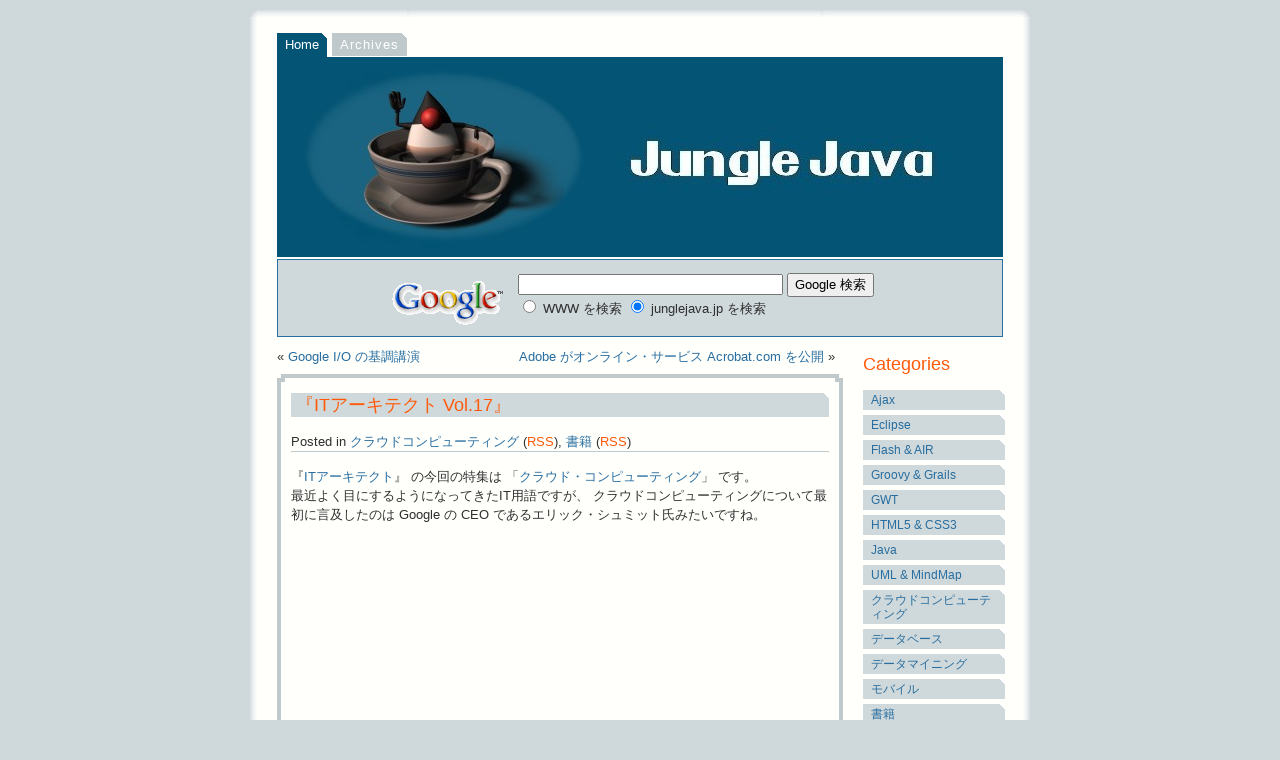

--- FILE ---
content_type: text/html
request_url: https://junglejava.jp/archives/2008/05/entry_751.html
body_size: 6600
content:
<!DOCTYPE html PUBLIC "-//W3C//DTD XHTML 1.0 Strict//EN" "http://www.w3.org/TR/xhtml1/DTD/xhtml1-strict.dtd">
<html xmlns="http://www.w3.org/1999/xhtml" xml:lang="ja" lang="ja" xmlns:og="http://ogp.me/ns#" xmlns:fb="http://www.facebook.com/2008/fbml">
<head profile="http://purl.org/net/uriprofile/">
<meta http-equiv="content-type" content="text/html; charset=utf-8" />
<meta name="generator" content="Thingamablog 1.0.6" />
<meta name="description" content="barakiのブログです。Javaを中心としたWeb関連情報の備忘録となっています。" />

<meta property="og:title" content="Jungle Java - 『ITアーキテクト Vol.17』" />
<meta property="og:type" content="article" />
<meta property="og:url" content="https://junglejava.jp/archives/2008/05/entry_751.html" />
<meta property="og:image" content="https://junglejava.jp/images/duke.jpg" />
<meta property="og:site_name" content="Jungle Java" />
<meta property="og:description" content="barakiのブログです。Javaを中心としたWeb関連情報の備忘録となっています。" />
<meta property="fb:admins" content="100001049825016" />

<link rel="alternate" type="application/rss+xml" title="RSS 2.0" href="https://junglejava.jp/rss.xml" />
<link rel="stylesheet" type="text/css" href="https://junglejava.jp/styles-site.css" media="screen" title="Andreas4TAMB (screen)" />
<link rel="stylesheet" type="text/css" href="https://junglejava.jp/print.css" media="print" />
<link rel="stylesheet" type="text/css" href="https://junglejava.jp/greybox/gb_styles.css" />
<link rel="stylesheet" type="text/css" href="https://junglejava.jp/prettify/prettify.css" />
<link rel="meta" type="application/xml" title="FOAF" href="https://junglejava.jp/foaf/foaf.xml" />
<link rel="icon" href="https://junglejava.jp/favicon.ico" type="image/x-icon" />
<link rel="shortcut icon" type="img/x-icon" href="https://junglejava.jp/favicon.ico" />
<!-- dropinbox -->
<script type="text/javascript" language="JavaScript1.2" src="https://junglejava.jp/dropinbox.js"></script>
<!-- greybox -->
<script type="text/javascript">
    var GB_ROOT_DIR = "https://junglejava.jp/greybox/";
</script>
<script type="text/javascript" src="https://junglejava.jp/greybox/AJS.js"></script>
<script type="text/javascript" src="https://junglejava.jp/greybox/AJS_fx.js"></script>
<script type="text/javascript" src="https://junglejava.jp/greybox/gb_scripts.js"></script>
<!-- google-code-prettify -->
<script type="text/javascript" src="https://junglejava.jp/prettify/prettify.js"></script>
<!-- jQuery -->
<script type="text/javascript" src="https://junglejava.jp/jquery/jquery-1.8.1.min.js"></script>
<script type="text/javascript" src="https://junglejava.jp/jquery/jquery.corner.js"></script>
<script type="text/javascript">
	$(function(){
	$('div.inner').corner("notch 4px");
	$('div.outer').css('padding', '4px').corner("notch 4px");
	});
</script>

<title>Jungle Java - 『ITアーキテクト Vol.17』</title>
</head>

<body>
<div id="fb-root"></div>
<script>(function(d, s, id) {
  var js, fjs = d.getElementsByTagName(s)[0];
  if (d.getElementById(id)) {return;}
  js = d.createElement(s); js.id = id;
  js.src = "//connect.facebook.net/ja_JP/all.js#xfbml=1";
  fjs.parentNode.insertBefore(js, fjs);
}(document, 'script', 'facebook-jssdk'));</script>

<!--
<div id="toptabs">
<ul id="nav">
<li><a class="active" href="">Jungle Java</a></li>
<li><a href="https://junglejava.jp/haloscan/byHaloscan.html">JS-Kit</a></li>
</ul>
</div>
-->

<div id="container-head">
<div>
</div>
</div>
<div id="container-left">
<div id="container-right">

<div id="container">
<div id="logo">
</div>

<div id="navitabs">
<h2 class="hide">Site menu:</h2>
<a class="activenavitab" href="https://junglejava.jp/">Home</a><span class="hide"> | </span>
<a class="navitab" href="https://junglejava.jp/archives.html">Archives</a><span class="hide"> | </span>
<!--<a class="navitab" href="javascript:redo()">Profile</a>-->
</div>
     
<div id="desc">
</div>

<!-- SiteSearch Google -->
<div id="bigBanner1" align="center">
<form method=get action="http://www.google.co.jp/search">
<table bgcolor="#cfd8da"><tr valign=top><td>
<a href="http://www.google.co.jp/" title="Google" rel="gb_page_fs[]">
<img src="http://www.google.com/logos/Logo_40wht.gif" 
border="0" alt="Google" align="absmiddle"></a>
</td>
<td>
<input type=text name=q size=31 maxlength=255 value="">
<input type=hidden name=ie value=utf-8>
<input type=hidden name=oe value=utf-8>
<input type=hidden name=hl value="ja">
<input type=submit name=btnG value="Google 検索">
<font size=-1>
<input type=hidden name=domains value="junglejava.jp"><br>
<input type=radio name=sitesearch value=""> WWW を検索 
<input type=radio name=sitesearch value="junglejava.jp" checked> junglejava.jp を検索
</font>
</td></tr></table>
</form>
</div>
<!-- SiteSearch Google -->

<!-- Start of Main Content -->

<div id="main">

<div class="navigation">
<div class="alignleft">

&laquo;  <a href="https://junglejava.jp/archives/2008/05/entry_750.html">Google I/O の基調講演</a>

</div>
<div class="alignright">

<a href="https://junglejava.jp/archives/2008/06/entry_752.html">Adobe がオンライン・サービス Acrobat.com を公開</a> &raquo;

</div>
</div>
             
<div class="outer"><div class="inner">
<!--<a id="entry_751"></a>-->
<div id="entry_751">
               
<h3 class="entry"><a class="entry" href="https://junglejava.jp/archives/2008/05/entry_751.html" title="permanent link">&nbsp;『ITアーキテクト Vol.17』</a></h3>

<p class="meta1">Posted in <a href="https://junglejava.jp/archives/cat_1934922760.html" title="See all entries in クラウドコンピューティング">クラウドコンピューティング</a> (<a  class="orange" href="https://junglejava.jp/archives/cat_1934922760.rss" title="Subscribe to the RSS feed for the クラウドコンピューティング category">RSS</a>), <a href="https://junglejava.jp/archives/cat_848981.html" title="See all entries in 書籍">書籍</a> (<a  class="orange" href="https://junglejava.jp/archives/cat_848981.rss" title="Subscribe to the RSS feed for the 書籍 category">RSS</a>)</p>
<p>
      『<a href="http://www.itarchitect.jp/mag/">ITアーキテクト</a>』 
      の今回の特集は 「<a href="http://ja.wikipedia.org/wiki/%E3%82%AF%E3%83%A9%E3%82%A6%E3%83%89%E3%82%B3%E3%83%B3%E3%83%94%E3%83%A5%E3%83%BC%E3%83%86%E3%82%A3%E3%83%B3%E3%82%B0">クラウド・コンピューティング</a>」 
      です。<br />最近よく目にするようになってきたIT用語ですが、 
      クラウドコンピューティングについて最初に言及したのは Google の CEO であるエリック・シュミット氏みたいですね。
    </p>
    <p>
      
    </p>
    <div align="center">
      <iframe style="width: 120px; height: 240px" frameborder="0" src="http://rcm-jp.amazon.co.jp/e/cm?t=httpwwwjungjp-22&o=9&p=8&l=as1&asins=4872802853&fc1=000000&IS2=1&lt1=_blank&lc1=0000FF&bc1=000000&bg1=FFFFFF&f=ifr" marginheight="0" marginwidth="0" scrolling="no">
      </iframe>
      
    </div>
    <p>
      &#38306;連情報<br />・<a href="http://www.itarchitect.jp/news/-/108969.html">「迫るクラウド・コンピューティング時代、企業各社はどう備えるべきか」 
      - ITアーキテクト</a><br />・<a href="http://japan.cnet.com/news/ent/story/0,2000056022,20372771,00.htm">サンCEO、クラウドコンピューティングを語る:ニュース 
      - CNET Japan</a><br />・<a href="http://journal.mycom.co.jp/articles/2008/04/15/sfgle1/">【レポート】SalesforceとGoogleが強力タッグ、クラウド・コンピューティングの世界を席巻 
      | マイコミジャーナル</a><br />
    </p>
    <p>
      ・<a href="http://junglejava.jp/archives/2008/05/entry_750.html">Jungle 
      Java - Google I/O の基調講演</a><br />・<a href="http://junglejava.jp/archives/2008/05/entry_713.html">Jungle 
      Java - 『月間アスキー №369』</a><br />・<a href="http://junglejava.jp/archives/2008/04/entry_697.html">Jungle 
      Java - Microsoft が提供するオンライン・ファイル同期サービス Mesh Live</a>
    </p>
    <p>
      （06/04 追記）<br />・<a href="http://www.infoq.com/jp/news/2008/06/what-is-cloud-computing">InfoQ: 
      クラウドコンピューティングを定義する</a>
    </p>
    <p>
      （07/30 追記）<br />・<a href="http://jp.techcrunch.com/archives/20080729hp-yahoo-intel-announce-cloud-computing-research-initiative/">TechCrunch 
      Japanese アーカイブ &#187; HP、ヤフー、インテルが共同で「Cloud Computing Test Bed」旗揚げ</a><br />・<a href="http://jp.techcrunch.com/archives/20080729cloud-computing-test-bed-live-notes-from-the-conference-call/">TechCrunch 
      Japanese アーカイブ &#187; Cloud Computing Test Bed: 電話記者会見ライブ</a>
    </p>
    <p>
      （11/04 追記）<br />・<a href="http://www.atmarkit.co.jp/fjava/column/koyama/koyama11_1.html">Javaはクラウドのプラットフォームになり得るのか 
      - ＠IT</a>
    </p>
    <p>
      （11/05 追記）<br />・<a href="http://www.infoq.com/jp/news/2008/11/cloud-vpn">InfoQ: 
      クラウドコンピューティング向けVPN</a>
    </p>
<p class="meta2">Posted on 2008年05月31日</p>
</div>
<div class="twitter"> 
<a href="http://twitter.com/share" class="twitter-share-button" data-url="https://junglejava.jp/archives/2008/05/entry_751.html" data-text="『ITアーキテクト Vol.17』" data-count="horizontal" data-via="baraki" data-lang="ja">Tweet</a>
<script type="text/javascript" src="http://platform.twitter.com/widgets.js"></script>
</div>
<div class="facebook"> 
<div class="fb-like" data-href="https://junglejava.jp/archives/2008/05/entry_751.html" data-send="false" data-layout="button_count" data-width="120" data-show-faces="false"></div>
</div>
<div class="evernote">
<a href="#" onclick="Evernote.doClip({providerName:'Jungle Java',contentId:'entry_751',title:'『ITアーキテクト Vol.17』',url:'https://junglejava.jp/archives/2008/05/entry_751.html'}); return false;">
  <img src="http://static.evernote.com/article-clipper-jp.png" alt="Clip to Evernote" />
</a>
<script type="text/javascript" src="http://static.evernote.com/noteit.js"></script>
</div>
</div>
</div>


<div class="navigation">
<div class="alignleft">

&laquo;  <a href="https://junglejava.jp/archives/2008/05/entry_750.html">Google I/O の基調講演</a>

</div>
<div class="alignright">

<a href="https://junglejava.jp/archives/2008/06/entry_752.html">Adobe がオンライン・サービス Acrobat.com を公開</a> &raquo;

</div>
</div>

</div>

<!-- Start of Sidebar -->
<div id="sidebar">

<h3 class="orange">Categories</h3>
<p>

<a class="sidelink" href="https://junglejava.jp/archives/cat_ajax.html" title="Ajax">Ajax</a><span class="hide"> | </span>

<a class="sidelink" href="https://junglejava.jp/archives/cat_eclipse.html" title="Eclipse">Eclipse</a><span class="hide"> | </span>

<a class="sidelink" href="https://junglejava.jp/archives/cat_flashair.html" title="Flash & AIR">Flash & AIR</a><span class="hide"> | </span>

<a class="sidelink" href="https://junglejava.jp/archives/cat_groovygrails.html" title="Groovy & Grails">Groovy & Grails</a><span class="hide"> | </span>

<a class="sidelink" href="https://junglejava.jp/archives/cat_gwt.html" title="GWT">GWT</a><span class="hide"> | </span>

<a class="sidelink" href="https://junglejava.jp/archives/cat_html5css3.html" title="HTML5 & CSS3">HTML5 & CSS3</a><span class="hide"> | </span>

<a class="sidelink" href="https://junglejava.jp/archives/cat_java.html" title="Java">Java</a><span class="hide"> | </span>

<a class="sidelink" href="https://junglejava.jp/archives/cat_umlmindmap.html" title="UML & MindMap">UML & MindMap</a><span class="hide"> | </span>

<a class="sidelink" href="https://junglejava.jp/archives/cat_1934922760.html" title="クラウドコンピューティング">クラウドコンピューティング</a><span class="hide"> | </span>

<a class="sidelink" href="https://junglejava.jp/archives/cat_90154828.html" title="データベース">データベース</a><span class="hide"> | </span>

<a class="sidelink" href="https://junglejava.jp/archives/cat_741858008.html" title="データマイニング">データマイニング</a><span class="hide"> | </span>

<a class="sidelink" href="https://junglejava.jp/archives/cat_385211765.html" title="モバイル">モバイル</a><span class="hide"> | </span>

<a class="sidelink" href="https://junglejava.jp/archives/cat_848981.html" title="書籍">書籍</a><span class="hide"> | </span>

<a class="sidelink" href="https://junglejava.jp/archives/cat_1987794838.html" title="猫 & 招き猫">猫 & 招き猫</a><span class="hide"> | </span>

</p>

<h3 class="orange">XML Feed</h3>
<p>
<a class="sidelink" href="https://junglejava.jp/rss.xml"><img src="https://junglejava.jp/images/feed.png" align="top" /> Entries <abbr title="Really Simple Syndication">(RSS)</abbr></a>
</p>

<h3 class="orange">Links</h3>
<div>
<a href="http://twitter.com/baraki"><img src="https://junglejava.jp/images/twittermusic.png" align="top" /> </a>
<br><br>
</div>

<p>
<a class="sidelink" href="http://www.atmarkit.co.jp/">@IT</a>
<a class="sidelink" href="http://codezine.jp/">CodeZine</a>
<a class="sidelink" href="http://www.itmedia.co.jp/">ITmedia</a>
<a class="sidelink" href="http://www.publickey1.jp/">Publickey</a>
<a class="sidelink" href="http://jp.techcrunch.com/">TechCrunch Japan</a>
</p>
<p>
<a class="sidelink" href="https://ainow.ai/">AINOW</a>
<a class="sidelink" href="https://ledge.ai/">Ledge.ai</a>
</p>
<p>
<a class="sidelink" href="http://memo.tyoshida.me/">吉田の備忘録</a>
<a class="sidelink" href="http://o365powerx.blogspot.jp/">Office 365 & PowerX</a>
<a class="sidelink" href="http://bi.pasona.co.jp/">POWER BI FORUM</a>
<a class="sidelink" href="https://road2cloudoffice.blogspot.jp/">Road to Cloud Office</a>
<a class="sidelink" href="http://www.qlikspace.net/">QlikSpace</a>
<a class="sidelink" href="http://qlikview-training.ashisuto.co.jp/">QlikView Training</a>
<a class="sidelink" href="https://dstn.appresso.com/hc/ja">dstn</a>
</p>
<p>
<a class="sidelink" href="http://gacco.org/">gacco</a>
<a class="sidelink" href="http://www.microsoftvirtualacademy.com/">Microsoft Virtual Academy</a>
<a class="sidelink" href="http://dotinstall.com/">ドットインストール</a>
<a class="sidelink" href="http://recipe.kc-cloud.jp/">ナレコムAWSレシピ</a>
</p>

<script type="text/javascript" src="http://widget.booklog.jp/blogparts/js/booklog_minishelf_3col.js?black_disp" id="booklog_minishelf_3col"></script>
<script type="text/javascript" src="http://api.booklog.jp/json/catpeople?category=0&count=6&callback=booklog_minishelf_3col"></script>
<p>
</p>

<p>
<a class="sidelink" href="http://www.adrive.com/">ADrive.com</a>
<a class="sidelink" href="http://www.box.net/">Box.net</a>
<a class="sidelink" href="http://www.cloudme.com/">CloudMe</a>
<a class="sidelink" href="http://copy.com/">Copy</a>
<a class="sidelink" href="https://www.dropbox.com/">Dropbox</a>
<a class="sidelink" href="http://www.evernote.com/">Evernote</a>
<a class="sidelink" href="https://drive.google.com/">Google Drive</a>
<a class="sidelink" href="https://skydrive.live.com/">OneDrive</a>
</p>
<p>
<a class="sidelink" href="https://www.amazon.co.jp/clouddrive/">Amazon Cloud Drive</a>
<a class="sidelink" href="https://read.amazon.co.jp/">Kindle Cloud Reader</a>
<a class="sidelink" href="http://www.kindlefeeder.com/">kindlefeeder.com</a>
<a class="sidelink" href="http://fivefilters.org/kindle-it/">Push to Kindle</a>
</p>
<p>
<a class="sidelink" href="http://wappwolf.com/dropboxautomator">Dropbox Automator</a>
<a class="sidelink" href="http://wappwolf.com/gdriveautomator">Google Drive Automator</a>
<a class="sidelink" href="http://ifttt.com/">ifttt</a>
<a class="sidelink" href="https://flow.microsoft.com/">Microsoft Power Automate</a>
<a class="sidelink" href="https://mythings.yahoo.co.jp/">myThings</a>
<a class="sidelink" href="https://www.pushbullet.com/">Pushbullet</a>
<a class="sidelink" href="https://zapier.com/">Zapier</a>
</p>
<p>
<a class="sidelink" href="http://www.programmableweb.com/">ProgrammableWeb</a>
<a class="sidelink" href="https://www.google.com/finance">Google Finance</a>
<a class="sidelink" href="https://www.quandl.com/">Quandl</a>
<a class="sidelink" href="http://finance.yahoo.co.jp/">Yahoo!ファイナンス</a>
<a class="sidelink" href="http://disclosure.edinet-fsa.go.jp/">EDINET</a>
<a class="sidelink" href="https://www.e-stat.go.jp/">e-Stat</a>
<a class="sidelink" href="http://openlabs.go.jp/opendata/">OpenGovLab</a>
</p>

<p>
<a href="http://booklog.jp/users/baraki" target="_blank" title="barakiの本棚"><img src="http://booklog.jp/ad/general/booklog_150_40.gif" alt="ブクログ" width="140" height="40" border="0"></a>
<br>
<a href="http://booklog.jp/users/junglejava" target="_blank" title="junglejavaの本棚"><img src="http://booklog.jp/ad/general/booklog_150_40.gif" alt="ブクログ" width="140" height="40" border="0"></a>
</p>

<p>
<a class="sidelink" href="http://www.oracle.com/technetwork/java/">OTN for Java Developers</a>
<a class="sidelink" href="http://spring.io/">Spring</a>
<a class="sidelink" href="http://grails.org/">Grails</a>
<a class="sidelink" href="http://groovy-lang.org/">Groovy</a>
<a class="sidelink" href="http://elixir-lang.org/">Elixir</a>
<a class="sidelink" href="http://nodejs.org/">Node.js</a>
<a class="sidelink" href="http://www.r-project.org/">The R Project</a>
<a class="sidelink" href="https://mran.revolutionanalytics.com/open/">Microsoft R Open</a>
<a class="sidelink" href="http://www.python.org/">Python</a>
</p>

<p>
<a class="sidelink" href="http://www.adobe.com/jp/devnet/?ogn=JP-gntray_comm_devnet_jp">Adobe Developer Connection</a>
<a class="sidelink" href="http://aws.amazon.com/jp/">Amazon Web Services</a>
<a class="sidelink" href="http://drill.apache.org/">Apache Drill</a>
<a class="sidelink" href="http://aws.amazon.com/jp/console/">AWS Management Console</a>
<a class="sidelink" href="https://bitbucket.org/">Bitbucket</a>
<a class="sidelink" href="https://ace.ng.bluemix.net/">BlueMix</a>
<a class="sidelink" href="https://cacoo.com/lang/ja/">Cacoo</a>
<a class="sidelink" href="http://c9.io/">Cloud9 IDE</a>
<a class="sidelink" href="https://codenvy.com/">Codenvy</a>
<a class="sidelink" href="https://developer.salesforce.com/">DeveloperForce</a>
<a class="sidelink" href="http://www.editey.com/">Editey</a>
<a class="sidelink" href="https://github.com/">GitHub</a>
<a class="sidelink" href="https://developers.google.com/">Google Developers</a>
<a class="sidelink" href="https://console.developers.google.com/">Google Developers Console</a>
<a class="sidelink" href="https://datastudio.google.com/navigation/reporting">Google データポータル</a>
<a class="sidelink" href="http://www.heroku.com/">Heroku</a>
<a class="sidelink" href="http://jsfiddle.net/">JSFiddle</a>
<a class="sidelink" href="http://azure.microsoft.com/ja-jp/">Microsoft Azure</a>
<a class="sidelink" href="http://monaca.mobi/">Monaca</a>
<a class="sidelink" href="http://www.mongodb.org/">MongoDB</a>
<a class="sidelink" href="https://www.nitrous.io/">Nitrous.IO</a>
<a class="sidelink" href="http://www.octoparse.com/">Octoparse</a>
<a class="sidelink" href="https://login.microsoftonline.com/">Office 365 portal</a>
<a class="sidelink" href="https://paiza.io/">paiza.IO</a>
<a class="sidelink" href="http://www.pentaho.com/">Pentaho</a>
<a class="sidelink" href="https://powerapps.microsoft.com/">PowerApps</a>
<a class="sidelink" href="https://powerbi.microsoft.com/">Power BI</a>
<a class="sidelink" href="https://msdn.microsoft.com/en-us/powershell">PowerShell</a>
<a class="sidelink" href="https://qlikcloud.com/">Qlik Sense Cloud</a>
<a class="sidelink" href="https://www.rstudio.com/">RStudio</a>
<a class="sidelink" href="https://jp.talend.com/products/talend-open-studio">Talend Open Studio</a>
<a class="sidelink" href="https://www.varista.ai/">VARISTA</a>
<a class="sidelink" href="http://www.cs.waikato.ac.nz/ml/weka/">Weka</a>
</p>

<h3 class="orange">Powered By</h3>
<p>
<a class="sidelink "href="http://thingamablog.sf.net">Thingamablog 1.0.6</a>
</p>

</div>

<!-- End of Sidebar -->  

<!-- Footer -->
<div id="footer">

<!-- Amazon.co.jp -->
<!--
<div id="bigBanner2">
<iframe src="http://rcm-jp.amazon.co.jp/e/cm?t=httpwwwjungjp-22&o=9&p=48&l=st1&mode=books-jp&search=java%20web&nou=1&fc1=&lt1=_blank&lc1=&bg1=&f=ifr" marginwidth="0" marginheight="0" width="728" height="90" border="0" frameborder="0" style="border:none;" scrolling="no"></iframe>
-->
</div>
</div>
</div>
</div>
</div>
<div id="container-bottom">
<div>
</div>
</div>

<!-- Drop-in content box -->
<div id="dropin" style="position:absolute;visibility:hidden;left:300px;top:100px;width:600px;height:400px;background-color:#fffffc;">
<table border="2" bordercolor="#002595" >
<tr><td bgcolor="#fffffc">
<iframe src="https://junglejava.jp/foaf/foaf.xml" title="foaf" marginwidth="0" marginheight="0" width="600" height="400" border="0" frameborder="0" style="border:none;" scrolling="no">
</iframe>
<p><div align="center">
<button onclick="history.back();return false"><img src="https://junglejava.jp/images/1leftarrow.gif"></button>
<button onclick="history.forward() ;return false"><img src="https://junglejava.jp/images/1rightarrow.gif"></button>
<button onclick="dismissbox();return false"><img src="https://junglejava.jp/images/cancel.gif"></button>
</div></p>
</td></tr>
</table>
</div>

<script type="text/javascript">
  var _gaq = _gaq || [];
  _gaq.push(['_setAccount', 'UA-555240-1']);
  _gaq.push(['_setDomainName', 'junglejava.jp']);
  _gaq.push(['_trackPageview']);

  (function() {
    var ga = document.createElement('script'); ga.type = 'text/javascript'; ga.async = true;
    ga.src = ('https:' == document.location.protocol ? 'https://ssl' : 'http://www') + '.google-analytics.com/ga.js';
    var s = document.getElementsByTagName('script')[0]; s.parentNode.insertBefore(ga, s);
  })();
</script>

<script>prettyPrint();</script>

</body>
</html>


--- FILE ---
content_type: text/css
request_url: https://junglejava.jp/styles-site.css
body_size: 2211
content:
/* andreas02 - an open source xhtml/css website layout by Andreas Viklund (http://andreasviklund.com). Made for OSWD.org, free to use as-is for any purpose as long as the proper credits are given for the original design work.

Version: 1.0
(July 27, 2005)

Screen layout: */

/* Adapted for Thingamablog by Ainslie Johnson - http://webgazette.co.uk */

body {
padding: 0;
margin: 0;
font: 80% tahoma, verdana, sans-serif;
background: #CFD8DA;
color: #303030;
}

a {
text-decoration: none;
color: #286ea0;
}

a:hover, li a:hover {
text-decoration: none;
}

#toptabs {
margin: 10px auto 0 auto;
font-size: 0.8em;
width: 760px;
height: 30px;
}

#toptabs p {
text-align: right;
color: #808080;
}

.toptab {
padding: 3px 5px 3px 5px;
margin: 0 0 0 4px;
text-decoration: none;
background: #f0f0f0 url(images/corner2.gif) top right no-repeat;
color: #808080;
border-bottom: 1px solid #cfd8da;
}

.toptab:hover {
background: #fafafa url(images/corner2.gif) top right no-repeat;
border-bottom: 1px solid #eaeaea;
color: #505050;
text-decoration: none;
}

.activetoptab {
padding: 3px 5px 3px 5px;
margin: 0 0 0 4px;
color: #505050;
text-decoration: none;
background: #ffffff url(images/corner2.gif) top right no-repeat;
border-bottom: 1px solid #ffffff;
}

.activetoptab:hover {
text-decoration: none;
}

#container {
margin: 0 7px 0 auto;
width: 766px;
padding: 0 0 0 0;
background:#fffffc;
}

#logo {
margin: 0 0 0 0;
padding: 20px 0 0 20px;
}

#logo h1 a {
color: #303030;
}

#logo h1 a:hover {
text-decoration: none;
}

#navitabs {
margin: 0px 20px 0px 20px;
clear: both;
}

.navitab {
padding: 4px 8px 4px 8px;
margin: 0 0px 4px 0px;
color: #ffffff;
text-decoration: none;
letter-spacing: 1px;
background: #bfc8ca url(images/corner.gif) top right no-repeat;
border-bottom: 1px solid #ffffff;
border-left: 1px solid #ffffff;
}

.navitab:hover {
text-decoration: none;
background: #808080 url(images/corner.gif) top right no-repeat;
}

.activenavitab {
padding: 4px 8px 5px 8px;
color: #ffffff;
margin: 0 0 5px 0;
text-decoration: none;
background: #045475 url(images/corner.gif) top right no-repeat;
}

.activenavitab:hover {
text-decoration: none;
}

#desc {
height: 200px;
color: #ffffff;
padding: 0;
background: #505050 url(images/front.jpg) top left no-repeat;
clear: both;
margin: 5px 20px 0 20px;
}

#desc p {
width: 290px;
font-size: 1em;
line-height: 1.3em;
padding: 0 0 0 15px;
}

#desc h2 {
padding: 15px 15px 0 15px;
color: #FF5A0A;
}

#desc a {
color: #ffffff;
text-decoration: underline;
}

.orange {
color: #FF5A0A;
}

#main {
width: 558px;
float: left;
padding: 0 15px 0 20px;
/* border-right: 1px solid #bfc8ca; */
}

#main a:link {
text-decoration: none;
}

#main a:visited {
text-decoration: none;
}

#main p a:hover {
text-decoration: none;
}

.block {
background: #f0f0f0;
padding: 15px;
}

#sidebar {
width:160px;
float:right;
}

#sidebar p {
font-size: 0.9em;
line-height: 1.3em;
margin: 0 0 12px 0;
}

.sidelink {
text-align: left;
display: block;
width: 130px;
background: #cfd8da url(images/corner.gif) top right no-repeat;
padding: 3px 4px 3px 8px;
margin: 5px 10px 5px 0;
}

.sidelink:hover {
background: #FF5A0A url(images/corner.gif) top right no-repeat;
color: #ffffff;
text-decoration: none;
font-size: 1.4em;
width: 135px;
}

#footer {
clear: both;
color: #808080;
font-size: 0.9em;
padding: 8px 0 8px 0;
text-align: center;
}

#footer a {
color: #FF5A0A;
}

#footer a:hover {
color: #FF5A0A;
text-decoration: underline;
}

h1 {
margin: 0 0 20px 0;
font-size: 2.1em;
font-weight: normal;
}

h2 {
margin: 0 0 20px 0;
font-size: 1.6em;
font-weight: normal;
}

h3 {
margin: 15px 0 15px 0;
font-size: 1.4em;
font-weight: normal;
}

h3.entry a:hover {
text-decoration: none;
}

h3.entry a:link, a:visited {
text-decoration: none;
}

.entry {
background: #cfd8da url(images/corner.gif) top right no-repeat;
display: block;
width: 100%;
color: #FF5A0A;
text-decoration: none;
}

.entry:hover {
background: #FF5A0A url(images/corner.gif) top right no-repeat;
color: #ffffff;
}

a.entry:visited {
text-decoration: none;
}

.staticentry {
background: #cfd8da url(images/corner.gif) top right no-repeat;
display: block;
width: 100%;
color: #FF5A0A;
}

p {
margin: 0 0 15px 0;
line-height: 1.5em;
text-align: left;
}

.right {
text-align: right;
}

a img {
border: 0;
}

button img {
border: 0;
}

img {
border: 1px solid silver;
}

.photo {
padding: 5px;
display: block;
margin: 0 auto 15px auto;
background-color: #f0f0f0;
}

.hide {
display: none;
}

.meta1 {
border-bottom: 1px solid #bfc8ca;
text-decoration: none;
}

.meta1 a:hover {
text-decoration: underline;
}

.meta2 {
border-top: 1px solid #bfc8ca;
text-decoration: none;
}

.meta2 a:hover {
text-decoration: underline;
}

.navigation {
display: block;
text-align: center;
margin-top: 10px;
margin-bottom: 30px;
}

.alignright {
float: right;
}

.aligncenter {
float: center
}

.alignleft {
float: left
}

acronym, abbr, span.caps {
cursor: help;
}


#archivebar {
width:160px;
float:left;
}

#archivebar p {
font-size: 0.9em;
line-height: 1.3em;
margin: 0 0 12px 0;
}

.archivelink {
text-align: left;
display: block;
width: 130px;
background: #cfd8da url(images/corner.gif) top right no-repeat;
padding: 3px 4px 3px 8px;
margin: 12px 10px -5px 0;
}

.archivelink:hover {
background: #FF5A0A url(images/corner.gif) top right no-repeat;
color: #ffffff;
text-decoration: none;
font-size: 1.4em;
width: 135px;
}

.archivelink2 {
text-align: left;
display: block;
background: #dfe8ea url(images/corner.gif) top right no-repeat;
padding: 3px 4px 3px 8px;
margin: 10px 10px 5px 0;
}

.archivelink2:hover {
background: #FF5A0A url(images/corner.gif) top right no-repeat;
color: #ffffff;
text-decoration: none;
}


/* -------------------- CSS Tab -------------------- */

#nav {
        margin: 0;
        padding: 10px 0 20px 500px;
	/*
        border-bottom: 1px solid #9FB1BC;
	*/
}

#nav li {
        margin: 0;
        padding: 0;
        display: inline;
        list-style-type: none;
}

#nav a:link, #nav a:visited {
        float: left;
        font-size: 10px;
        line-height: 14px;
        font-weight: bold;
        padding: 0 12px 6px 12px;
        text-decoration: none;
        color: #708491;
}

#nav a:link.active, #nav a:visited.active, #nav a:hover {
        color: #000;
        background: url(images/Rounded.gif) no-repeat bottom center;
}

/* -------------------- bigBanner -------------------- */

#bigBanner1 {
padding: 10px 20px 7px 0px;
margin: 2px 20px 2px 20px;
border: 1px solid #286ea0;
background: #cfd8da;
}

#bigBanner2 {
padding: 0 0 15px 0;
}

/* -------------------- curve -------------------- */

#container-head {
margin: 10px auto 0 auto;
width: 780px;
font-size:1px;
height:7px;
background:url(images/curve-head-left.gif) top left no-repeat;
}

#container-head div{
margin: 0 0 0 7px;
font-size:1px;
height:7px;
background:url(images/curve-head-right.gif) top right no-repeat;
}

#container-left {
margin: 0 auto 0 auto;
width: 780px;
padding: 0;
background:url(images/curve-middle-left.gif) top left repeat-y;
}

#container-right {
margin: 0 0 0 7px;
padding: 0;
background:url(images/curve-middle-right.gif) top right repeat-y;
}


#container-bottom {
margin: 0 auto 15px auto;
width: 780px;
font-size:1px;
height:7px;
background:url(images/curve-bottom-left.gif) top left no-repeat;
}

#container-bottom div{
margin: 0 0 0 7px;
font-size:1px;
height:7px;
background:url(images/curve-bottom-right.gif) top right no-repeat;
}

/* -------------------- jQuery Corner -------------------- */

div.inner { 
margin: 0;
background: #fffffc;
padding: 0 10px 25px 10px;
border:0; 
}

div.outer { 
float: left;
margin: 5px 0;
background: #bfc8ca;
padding: 3px;
width: 100%;
}

/* -------------------- comments -------------------- */

.halo_c {
padding: 0 8px 8px 8px;
margin: 0 0 4px 0;
text-decoration: none;
letter-spacing: 1px;
background: url(images/comments.gif) top left no-repeat;
text-align: right;
}

.halo_t {
padding: 0 8px 8px 8px;
margin: 0 0 4px 0;
text-decoration: none;
letter-spacing: 1px;
background: url(images/trackback.gif) top left no-repeat;
}

.echo {
margin: -20px 0 32px 250px;
padding: 0;
}

.trackback {
margin: 15px 0 10px 40px;
padding: 0;
}

.trackback-URL {
border: 1px solid #bfc8ca;
}

/* -------------------- sub pages -------------------- */

/* inline frame */

#inline {
width: 768px;
height: 768px;
padding: 15px 0 0 0;
background: #ffffff;
text-align: center;
}

/* TagFriends */
#container2 {
margin: 0 auto 15px auto;
width: 768px;
padding: 20px 0px 20px 0px;
background: #fffffc;
}

#tagfriends {
padding: 200px 0 200px 0;
background: url(images/tree_a1.gif);
}

/* -------------------- Tweet Button -------------------- */

.twitter {
margin: -5px 0px -5px 5px;
width: 120px;
padding: 0;
float: left; 
}

/* -------------------- Facebook Like Button -------------------- */

.facebook {
margin: -5px 0px -5px 0px;
width: 150px;
padding: 0;
float: left; 
}

/*
.fb-like {
height: 20px;
overflow: hidden;
padding: 0;
}
*/

/* -------------------- mixi-check -------------------- */

.mixi-check {
margin: -5px 10px -5px 0px;
padding: 0;
float: right; 
}

/* -------------------- Clip to Evernote -------------------- */

.evernote {
margin: -5px 10px -5px 0px;
padding: 0;
float: right; 
}




--- FILE ---
content_type: text/css
request_url: https://junglejava.jp/print.css
body_size: 496
content:
/* andreas02 - an open source xhtml/css website layout by Andreas Viklund (http://andreasviklund.com). Made for OSWD.org, free to use as-is for any purpose as long as the proper credits are given for the original design work. For design assistance and support, contact me through my website or through http://oswd.org/email.phtml?user=Andreas

Version: 1.0
(July 27, 2005)

Print layout: */

body {
margin: 0 auto;
padding: 0;
font-family: "Times New Roman",Serif;
background: #ffffff;
color: #000000;
}
	
#container {
margin: 2%;
width: auto;
float: none !important;
}

#main {
float: none !important;
}

#logo h1 {
margin: 0 0 10px 0;
}

#toptabs, #navitabs, #sidebar, .hide {
display: none;
}

#content img {
display: none;
}

a {
text-decoration: underline;
color: #0000FF;
}


--- FILE ---
content_type: text/css
request_url: https://junglejava.jp/foaf/foaf.css
body_size: 339
content:
body {
	margin:0;
	padding:0;
	color:#333333;
	background-color:#fffffc;
	font-family:Verdana, Helvetica, sans-serif;
	font-size:100%;
}

a:link {
	color:#003366;
}

a:visited {
	color:#003366;
}

a:hover {
	color:#ff5a0a;
}

a:active {
	color:#FF6666;
	background-color:#828282;
}

h1 {
	margin:0;
	padding:0.5em;
	color:#333333;
	background-color:#fffffc;
	font-size: 1.4em;
	font-weight:normal;
}

table {
	margin:1em;
	padding:0;
	background-color:#f0f0f0;
	border: 1px solid #828282;
}

table tr td.property {
	margin:0;
	padding:0;
	color:#fffffc;
	background-color:#828282;
	font-size:100%;
	font-weight:normal;
}

table tr td.value {
	margin:0;
	padding:0;
	color:#303030;
	background-color:#fffffc;
	font-size:100%;
}

table tr td p {
	margin:6px;
	padding:0;
}

table tr td ul {
	margin:6px;
	padding:0;
	list-style-type:square;
	line-height:1.5;
}

table tr td ul li {
	margin:0 0 0 18px;
	padding:0;
}


--- FILE ---
content_type: application/javascript
request_url: https://junglejava.jp/dropinbox.js
body_size: 634
content:
// Drop-in content box- By Dynamic Drive
// For full source code and more DHTML scripts, visit http://www.dynamicdrive.com
// This credit MUST stay intact for use

var ie=document.all
var dom=document.getElementById
var ns4=document.layers
var calunits=document.layers? "" : "px"

var bouncelimit=32 //(must be divisible by 8)
var direction="up"

function initbox(){
if (!dom&&!ie&&!ns4)
return
crossobj=(dom)?document.getElementById("dropin").style : ie? document.all.dropin : document.dropin
scroll_top=(ie)? truebody().scrollTop : window.pageYOffset
crossobj.top=scroll_top-250+calunits
crossobj.visibility=(dom||ie)? "visible" : "show"
dropstart=setInterval("dropin()",50)
}

function dropin(){
scroll_top=(ie)? truebody().scrollTop : window.pageYOffset
if (parseInt(crossobj.top)<100+scroll_top)
crossobj.top=parseInt(crossobj.top)+40+calunits
else{
clearInterval(dropstart)
bouncestart=setInterval("bouncein()",50)
}
}

function bouncein(){
crossobj.top=parseInt(crossobj.top)-bouncelimit+calunits
if (bouncelimit<0)
bouncelimit+=8
bouncelimit=bouncelimit*-1
if (bouncelimit==0){
clearInterval(bouncestart)
}
}

function dismissbox(){
if (window.bouncestart) clearInterval(bouncestart)
crossobj.visibility="hidden"
}

function redo(){
bouncelimit=32
direction="up"
initbox()
}

function truebody(){
return (document.compatMode && document.compatMode!="BackCompat")? document.documentElement : document.body
}


--- FILE ---
content_type: application/xml
request_url: https://junglejava.jp/foaf/foaf.xml
body_size: 622
content:
<?xml version="1.0" encoding="utf-8" ?>
<?xml-stylesheet type="text/xsl" href="./foaf.xsl"?>
<rdf:RDF
      xmlns:rdf="http://www.w3.org/1999/02/22-rdf-syntax-ns#"
      xmlns:rdfs="http://www.w3.org/2000/01/rdf-schema#"
      xmlns:foaf="http://xmlns.com/foaf/0.1/"
      xmlns:dc="http://purl.org/dc/elements/1.1/"
      xmlns:rss="http://purl.org/rss/1.0/"
      xmlns:admin="http://webns.net/mvcb/">

<foaf:PersonalProfileDocument rdf:about="">
  <foaf:maker rdf:resource="#me"/>
  <foaf:primaryTopic rdf:resource="#me"/>
  <admin:generatorAgent rdf:resource="http://www.ldodds.com/foaf/foaf-a-matic"/>
  <admin:errorReportsTo rdf:resource="mailto:leigh@ldodds.com"/>
</foaf:PersonalProfileDocument>
<foaf:Person rdf:ID="me">
<foaf:name>Hiroshi Sakakibara</foaf:name>
<foaf:title>Mr</foaf:title>
<foaf:gender>male</foaf:gender>
<foaf:givenname>Hiroshi</foaf:givenname>
<foaf:family_name>Sakakibara</foaf:family_name>
<foaf:nick>baraki</foaf:nick>
<foaf:mbox rdf:resource="&#109;&#97;&#105;l&#116;o:b&#97;ra&#107;i&#64;jun&#103;&#108;&#101;&#106;a&#118;a&#46;j&#112;"></foaf:mbox>
<foaf:mbox_sha1sum>755f263a64621e8f3bb2fa2198e7133f33639bfa</foaf:mbox_sha1sum>
<foaf:homepage rdf:resource="http://junglejava.jp/" dc:title="Jungle Java"/></foaf:Person>
</rdf:RDF>
